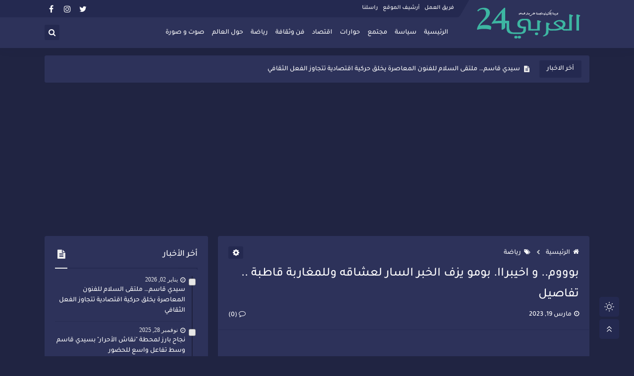

--- FILE ---
content_type: text/html; charset=utf-8
request_url: https://www.google.com/recaptcha/api2/aframe
body_size: 265
content:
<!DOCTYPE HTML><html><head><meta http-equiv="content-type" content="text/html; charset=UTF-8"></head><body><script nonce="eWAcU1Litn7pwlEMhM7Eqw">/** Anti-fraud and anti-abuse applications only. See google.com/recaptcha */ try{var clients={'sodar':'https://pagead2.googlesyndication.com/pagead/sodar?'};window.addEventListener("message",function(a){try{if(a.source===window.parent){var b=JSON.parse(a.data);var c=clients[b['id']];if(c){var d=document.createElement('img');d.src=c+b['params']+'&rc='+(localStorage.getItem("rc::a")?sessionStorage.getItem("rc::b"):"");window.document.body.appendChild(d);sessionStorage.setItem("rc::e",parseInt(sessionStorage.getItem("rc::e")||0)+1);localStorage.setItem("rc::h",'1768961276473');}}}catch(b){}});window.parent.postMessage("_grecaptcha_ready", "*");}catch(b){}</script></body></html>

--- FILE ---
content_type: text/javascript; charset=UTF-8
request_url: https://www.blogger.com/feeds/9197535847725071143/posts/summary?alt=json-in-script&start-index=1&max-results=7&callback=sp_206156794722
body_size: 5412
content:
// API callback
sp_206156794722({"version":"1.0","encoding":"UTF-8","feed":{"xmlns":"http://www.w3.org/2005/Atom","xmlns$openSearch":"http://a9.com/-/spec/opensearchrss/1.0/","xmlns$blogger":"http://schemas.google.com/blogger/2008","xmlns$georss":"http://www.georss.org/georss","xmlns$gd":"http://schemas.google.com/g/2005","xmlns$thr":"http://purl.org/syndication/thread/1.0","id":{"$t":"tag:blogger.com,1999:blog-9197535847725071143"},"updated":{"$t":"2026-01-02T12:47:15.519-08:00"},"category":[{"term":"رياضة"},{"term":"الرياضة"},{"term":"أخبار"},{"term":"مجتمع"},{"term":"، أنترنت"},{"term":"فن وثقافة"},{"term":"سياسة"},{"term":"حول العالم"},{"term":"كورونا"},{"term":"اقتصاد"},{"term":"رباضة"},{"term":"مقال الرأي"},{"term":"رياصة"},{"term":"العربي24"},{"term":"ريلضة"},{"term":"صوت و صورة"},{"term":"أنترنت"},{"term":"الراضة"},{"term":"حوارات"},{"term":"رياشة"},{"term":"رياضةرياضة"},{"term":"رؤاضة"},{"term":"رباسة"},{"term":"رراضة"},{"term":"رىاضة"},{"term":"رياضةة"},{"term":"رياضةى"},{"term":"ريتضة"},{"term":"مقالات"},{"term":"ياضة"},{"term":"windows10"},{"term":"windows7"},{"term":"الرباضة"},{"term":"العربي"},{"term":"راضة"},{"term":"رياسا"},{"term":"رياسو"},{"term":"رياضو"},{"term":"رياضى"},{"term":"ويندوز"},{"term":"ياسين"}],"title":{"type":"text","$t":"Elarabi 24 - جريدة مغربية إلكترونية متجددة على مدار الساعة"},"subtitle":{"type":"html","$t":"العربي 24 جريدة إلكترونية مغربية متجددة على مدار الساعة"},"link":[{"rel":"http://schemas.google.com/g/2005#feed","type":"application/atom+xml","href":"https:\/\/www.elarabi24.com\/feeds\/posts\/summary"},{"rel":"self","type":"application/atom+xml","href":"https:\/\/www.blogger.com\/feeds\/9197535847725071143\/posts\/summary?alt=json-in-script\u0026max-results=7"},{"rel":"alternate","type":"text/html","href":"https:\/\/www.elarabi24.com\/"},{"rel":"hub","href":"http://pubsubhubbub.appspot.com/"},{"rel":"next","type":"application/atom+xml","href":"https:\/\/www.blogger.com\/feeds\/9197535847725071143\/posts\/summary?alt=json-in-script\u0026start-index=8\u0026max-results=7"}],"author":[{"name":{"$t":"Mourad El arabi"},"uri":{"$t":"http:\/\/www.blogger.com\/profile\/07725348076565170737"},"email":{"$t":"noreply@blogger.com"},"gd$image":{"rel":"http://schemas.google.com/g/2005#thumbnail","width":"16","height":"16","src":"https:\/\/img1.blogblog.com\/img\/b16-rounded.gif"}}],"generator":{"version":"7.00","uri":"http://www.blogger.com","$t":"Blogger"},"openSearch$totalResults":{"$t":"19169"},"openSearch$startIndex":{"$t":"1"},"openSearch$itemsPerPage":{"$t":"7"},"entry":[{"id":{"$t":"tag:blogger.com,1999:blog-9197535847725071143.post-5428689313828616255"},"published":{"$t":"2026-01-02T12:47:00.000-08:00"},"updated":{"$t":"2026-01-02T12:47:15.480-08:00"},"category":[{"scheme":"http://www.blogger.com/atom/ns#","term":"، أنترنت"},{"scheme":"http://www.blogger.com/atom/ns#","term":"فن وثقافة"}],"title":{"type":"text","$t":"سيدي قاسم… ملتقى السلام للفنون المعاصرة يخلق حركية اقتصادية تتجاوز الفعل الثقافي"},"summary":{"type":"text","$t":"العربي24في مدينة تبحث عن فرص جديدة للتنمية المحلية، نجح ملتقى السلام للفنون المعاصرة في ترسيخ موقعه كتظاهرة ذات أثر يتجاوز العرض الفني إلى المساهمة الفعلية في تنشيط الاقتصاد المحلي وفتح آفاق مهنية أمام شباب سيدي قاسم.دورة 2025 من الملتقى لم تمر كحدث ثقافي عابر، بل رافقتها دينامية اقتصادية واضحة، تمثلت في إحداث فرص شغل مؤقتة ومباشرة لفائدة عشرات الشباب، الذين اشتغلوا في مجالات التنظيم والتنسيق، "},"link":[{"rel":"replies","type":"application/atom+xml","href":"https:\/\/www.elarabi24.com\/feeds\/5428689313828616255\/comments\/default","title":"تعليقات الرسالة"},{"rel":"replies","type":"text/html","href":"https:\/\/www.elarabi24.com\/2026\/01\/blog-post.html#comment-form","title":"0 تعليقات"},{"rel":"edit","type":"application/atom+xml","href":"https:\/\/www.blogger.com\/feeds\/9197535847725071143\/posts\/default\/5428689313828616255"},{"rel":"self","type":"application/atom+xml","href":"https:\/\/www.blogger.com\/feeds\/9197535847725071143\/posts\/default\/5428689313828616255"},{"rel":"alternate","type":"text/html","href":"https:\/\/www.elarabi24.com\/2026\/01\/blog-post.html","title":"سيدي قاسم… ملتقى السلام للفنون المعاصرة يخلق حركية اقتصادية تتجاوز الفعل الثقافي"}],"author":[{"name":{"$t":"mourad elarabi"},"uri":{"$t":"http:\/\/www.blogger.com\/profile\/13663676954696781899"},"email":{"$t":"noreply@blogger.com"},"gd$image":{"rel":"http://schemas.google.com/g/2005#thumbnail","width":"16","height":"16","src":"https:\/\/img1.blogblog.com\/img\/b16-rounded.gif"}}],"media$thumbnail":{"xmlns$media":"http://search.yahoo.com/mrss/","url":"https:\/\/blogger.googleusercontent.com\/img\/b\/R29vZ2xl\/AVvXsEhqn4aiKmD_lBDYV0VOrvMxcKmNlI7SbLeBuqn0EJm3ZfEkb6p33NhE5KwDlA97Y_38imaD1zIoJ7s3_wkpe6LS3cCcTXTuqHFdrcN7euoGjwFU3xoES9bvj1Hv0whhhUcTMs5J7h7Uy0pgdZapba-XgJgGH61YeRKYAEyQwK91w5Ep9uYeRVRe2LFceluZ\/s72-w400-h266-c\/75323.jpg","height":"72","width":"72"},"thr$total":{"$t":"0"}},{"id":{"$t":"tag:blogger.com,1999:blog-9197535847725071143.post-559435270149754088"},"published":{"$t":"2025-11-28T06:54:00.000-08:00"},"updated":{"$t":"2025-11-28T06:54:15.621-08:00"},"category":[{"scheme":"http://www.blogger.com/atom/ns#","term":"، أنترنت"},{"scheme":"http://www.blogger.com/atom/ns#","term":"سياسة"}],"title":{"type":"text","$t":"نجاح بارز لمحطة \"نقاش الأحرار\" بسيدي قاسم وسط تفاعل واسع للحضور"},"summary":{"type":"text","$t":"\u0026nbsp;العربي 24شهدت مدينة سيدي قاسم، مساء أمس، محطة جديدة من برنامج \"نقاش الأحرار\"، والتي عرفت مشاركة لافتة لقيادات حزب التجمع الوطني للأحرار ومنتخبين محليين وإقليميين، إلى جانب مناضلات ومناضلين وفعاليات مدنية وعدد كبير من المواطنين.وعرفت الجلسة تفاعلاً مكثفاً من طرف الحاضرين، الذين انخرطوا في حوار مباشر ومسؤول حول أبرز التحديات التي تعيشها المدينة والإقليم، خاصة ما يتعلق بالتنمية المحلية، وتتبع "},"link":[{"rel":"replies","type":"application/atom+xml","href":"https:\/\/www.elarabi24.com\/feeds\/559435270149754088\/comments\/default","title":"تعليقات الرسالة"},{"rel":"replies","type":"text/html","href":"https:\/\/www.elarabi24.com\/2025\/11\/blog-post_28.html#comment-form","title":"0 تعليقات"},{"rel":"edit","type":"application/atom+xml","href":"https:\/\/www.blogger.com\/feeds\/9197535847725071143\/posts\/default\/559435270149754088"},{"rel":"self","type":"application/atom+xml","href":"https:\/\/www.blogger.com\/feeds\/9197535847725071143\/posts\/default\/559435270149754088"},{"rel":"alternate","type":"text/html","href":"https:\/\/www.elarabi24.com\/2025\/11\/blog-post_28.html","title":"نجاح بارز لمحطة \"نقاش الأحرار\" بسيدي قاسم وسط تفاعل واسع للحضور"}],"author":[{"name":{"$t":"mourad elarabi"},"uri":{"$t":"http:\/\/www.blogger.com\/profile\/13663676954696781899"},"email":{"$t":"noreply@blogger.com"},"gd$image":{"rel":"http://schemas.google.com/g/2005#thumbnail","width":"16","height":"16","src":"https:\/\/img1.blogblog.com\/img\/b16-rounded.gif"}}],"media$thumbnail":{"xmlns$media":"http://search.yahoo.com/mrss/","url":"https:\/\/blogger.googleusercontent.com\/img\/b\/R29vZ2xl\/AVvXsEidyVB8vNRk2jj3JUhTcBtoNQlmHgbe35XLL3EzpyGTOgHmeWxkawwUXGU_bus9UqGN6QCblXYPKI86PMVeLyNpS8ajEpZLFohAqqst3l3_y943EYwxU5Ip8IP_p6XX48IQbHdeyJf9SaIhGIpajTjsrlaDEyXrmyJYop4c4yiposOIu2zKnOqllvcm_gGY\/s72-w400-h270-c\/52286.jpg","height":"72","width":"72"},"thr$total":{"$t":"0"}},{"id":{"$t":"tag:blogger.com,1999:blog-9197535847725071143.post-5805478517112924671"},"published":{"$t":"2025-11-04T14:08:00.000-08:00"},"updated":{"$t":"2025-11-04T14:08:11.799-08:00"},"category":[{"scheme":"http://www.blogger.com/atom/ns#","term":"، أنترنت"},{"scheme":"http://www.blogger.com/atom/ns#","term":"الرياضة"}],"title":{"type":"text","$t":"مدة غياب اشرف حكيمي عن الميادين "},"summary":{"type":"text","$t":"\u0026nbsp;العربي24باريس – كشفت تقارير إعلامية إسبانية وفرنسية، نقلاً عن مصادر طبية مقربة من نادي باريس سان جيرمان، أن الدولي المغربي أشرف حكيمي تعرض لإصابة خطيرة على مستوى أربطة الكاحل الداخلي، إثر التحام قوي مع اللاعب لويس دياز خلال إحدى المباريات الأخيرة للفريق الباريسي.وحسب الأخصائي الفيزيائي الإسباني أنخيل فيلانويفا، فإن الفحوصات الطبية الأولية أظهرت أن حكيمي يعاني من تمزق في الأربطة نتيجة التواء"},"link":[{"rel":"replies","type":"application/atom+xml","href":"https:\/\/www.elarabi24.com\/feeds\/5805478517112924671\/comments\/default","title":"تعليقات الرسالة"},{"rel":"replies","type":"text/html","href":"https:\/\/www.elarabi24.com\/2025\/11\/blog-post_4.html#comment-form","title":"0 تعليقات"},{"rel":"edit","type":"application/atom+xml","href":"https:\/\/www.blogger.com\/feeds\/9197535847725071143\/posts\/default\/5805478517112924671"},{"rel":"self","type":"application/atom+xml","href":"https:\/\/www.blogger.com\/feeds\/9197535847725071143\/posts\/default\/5805478517112924671"},{"rel":"alternate","type":"text/html","href":"https:\/\/www.elarabi24.com\/2025\/11\/blog-post_4.html","title":"مدة غياب اشرف حكيمي عن الميادين "}],"author":[{"name":{"$t":"mourad elarabi"},"uri":{"$t":"http:\/\/www.blogger.com\/profile\/13663676954696781899"},"email":{"$t":"noreply@blogger.com"},"gd$image":{"rel":"http://schemas.google.com/g/2005#thumbnail","width":"16","height":"16","src":"https:\/\/img1.blogblog.com\/img\/b16-rounded.gif"}}],"media$thumbnail":{"xmlns$media":"http://search.yahoo.com/mrss/","url":"https:\/\/blogger.googleusercontent.com\/img\/b\/R29vZ2xl\/AVvXsEiutL463EgwMHk0MPnFZFgmFnrTyfWgkzOodbJbQNszHujyZUipY2Vhb8YHmRltO-UKZn0nuVkOcOotG72_xtMx4mOK2LOruWqbj-dFKmEUdqjubabovXCmfPiaKUuPMMEMyE3ejWSzWIzFXIZ3isbnmPWMW2dJghMBG9lDRQBTzwpbjAhW30ltEfSuieOJ\/s72-w400-h285-c\/84591.jpg","height":"72","width":"72"},"thr$total":{"$t":"0"}},{"id":{"$t":"tag:blogger.com,1999:blog-9197535847725071143.post-4493908458079818748"},"published":{"$t":"2025-11-04T13:44:00.000-08:00"},"updated":{"$t":"2025-11-04T13:44:36.911-08:00"},"category":[{"scheme":"http://www.blogger.com/atom/ns#","term":"، أنترنت"},{"scheme":"http://www.blogger.com/atom/ns#","term":"مجتمع"}],"title":{"type":"text","$t":"الروح الإنسانية المغربية في إيطاليا: رجل مغربي ينقذ أطفالاً من حريق حافلة مدرسية"},"summary":{"type":"text","$t":"\u0026nbsp;العرابي24- الزهراء علي ابهيفي صباح يوم الأربعاء الماضي، شهد شمال إيطاليا وتحديداً بلدة \"بيافون دي أو ديرزو\"، حادثة مؤثرة تجسّد أسمى صور الإنسانية، كان بطلها شاب مغربي يدعى نور الدين فورتلي، البالغ من العمر 31 سنة، بعدما تمكن من إنقاذ حياة خمسين تلميذاً من موت محقق إثر اندلاع حريق في حافلتهم المدرسية.الحادث وقع عندما شبّ الحريق في الحافلة التي كان يقودها رجل مسن يُدعى \"هيونداي توسان\"، ما "},"link":[{"rel":"replies","type":"application/atom+xml","href":"https:\/\/www.elarabi24.com\/feeds\/4493908458079818748\/comments\/default","title":"تعليقات الرسالة"},{"rel":"replies","type":"text/html","href":"https:\/\/www.elarabi24.com\/2025\/11\/blog-post.html#comment-form","title":"0 تعليقات"},{"rel":"edit","type":"application/atom+xml","href":"https:\/\/www.blogger.com\/feeds\/9197535847725071143\/posts\/default\/4493908458079818748"},{"rel":"self","type":"application/atom+xml","href":"https:\/\/www.blogger.com\/feeds\/9197535847725071143\/posts\/default\/4493908458079818748"},{"rel":"alternate","type":"text/html","href":"https:\/\/www.elarabi24.com\/2025\/11\/blog-post.html","title":"الروح الإنسانية المغربية في إيطاليا: رجل مغربي ينقذ أطفالاً من حريق حافلة مدرسية"}],"author":[{"name":{"$t":"mourad elarabi"},"uri":{"$t":"http:\/\/www.blogger.com\/profile\/13663676954696781899"},"email":{"$t":"noreply@blogger.com"},"gd$image":{"rel":"http://schemas.google.com/g/2005#thumbnail","width":"16","height":"16","src":"https:\/\/img1.blogblog.com\/img\/b16-rounded.gif"}}],"media$thumbnail":{"xmlns$media":"http://search.yahoo.com/mrss/","url":"https:\/\/blogger.googleusercontent.com\/img\/b\/R29vZ2xl\/AVvXsEgK09TnTAOleBlawtwYZnele7bMYyjbBuh5fpTAk9XukcXyP2eHP6vWnmXdwV5XHkvmzut4KI0oX-gFlTANq09c-WsG-h_8IMgwRK9IFLh84-OrMnvWWy2xJv0i9-QoxX4kR00HPGoxb8vH8bYX_WArvYb-s6Q0gUQd3CiHQ6zfD3zzbbxT7ZfkN8lmbfpV\/s72-w400-h219-c\/84567.jpg","height":"72","width":"72"},"thr$total":{"$t":"0"}},{"id":{"$t":"tag:blogger.com,1999:blog-9197535847725071143.post-1044937717426279227"},"published":{"$t":"2025-10-27T05:20:00.000-07:00"},"updated":{"$t":"2025-10-27T05:21:44.258-07:00"},"category":[{"scheme":"http://www.blogger.com/atom/ns#","term":"أخبار"},{"scheme":"http://www.blogger.com/atom/ns#","term":"أنترنت"},{"scheme":"http://www.blogger.com/atom/ns#","term":"العربي24"}],"title":{"type":"text","$t":"سيدي قاسم.. حملة توعية ناجحة لمحاربة الأمية تجذب تفاعل ساكنة الأحياء"},"summary":{"type":"text","$t":"\u0026nbsp;العربي 24شهدت أحياء إقليم سيدي قاسم خلال الأيام الأخيرة انطلاق الحملة التوعوية لموسم 2025-2026، التي أطلقتها مندوبية محاربة الأمية، في أجواء إيجابية مليئة بالحماس والتفاعل المجتمعي.وتميزت الحملة بمشاركة واسعة من طرف ساكنة الأحياء، الذين أبدوا تجاوباً ملحوظاً مع الرسائل التوعوية والتثقيفية، معبرين عن استعدادهم للمساهمة الفعلية في المبادرة ودعم جهود محاربة الأمية. وأكدت المندوبية أن الهدف من "},"link":[{"rel":"replies","type":"application/atom+xml","href":"https:\/\/www.elarabi24.com\/feeds\/1044937717426279227\/comments\/default","title":"تعليقات الرسالة"},{"rel":"replies","type":"text/html","href":"https:\/\/www.elarabi24.com\/2025\/10\/blog-post_27.html#comment-form","title":"0 تعليقات"},{"rel":"edit","type":"application/atom+xml","href":"https:\/\/www.blogger.com\/feeds\/9197535847725071143\/posts\/default\/1044937717426279227"},{"rel":"self","type":"application/atom+xml","href":"https:\/\/www.blogger.com\/feeds\/9197535847725071143\/posts\/default\/1044937717426279227"},{"rel":"alternate","type":"text/html","href":"https:\/\/www.elarabi24.com\/2025\/10\/blog-post_27.html","title":"سيدي قاسم.. حملة توعية ناجحة لمحاربة الأمية تجذب تفاعل ساكنة الأحياء"}],"author":[{"name":{"$t":"mourad elarabi"},"uri":{"$t":"http:\/\/www.blogger.com\/profile\/13663676954696781899"},"email":{"$t":"noreply@blogger.com"},"gd$image":{"rel":"http://schemas.google.com/g/2005#thumbnail","width":"16","height":"16","src":"https:\/\/img1.blogblog.com\/img\/b16-rounded.gif"}}],"media$thumbnail":{"xmlns$media":"http://search.yahoo.com/mrss/","url":"https:\/\/blogger.googleusercontent.com\/img\/b\/R29vZ2xl\/AVvXsEjhieATcyCuinFyf2ZAMXy2gVrTtxdF6VYBtHbqHBy7CpplDtLmMAUyIKQp95nnpwcIVSqLQqytfbyKWMqwBt2EUbRllFo7Doy-OZl0RimP6-9e5BgqB61VhhN6lWElJ6peO1cklYxoqAFN_NLi-_0fZXZmTyMakV7S_0V6HW9nCJbukc4yMxv-whR7HRS7\/s72-w400-h300-c\/78221.jpg","height":"72","width":"72"},"thr$total":{"$t":"0"}},{"id":{"$t":"tag:blogger.com,1999:blog-9197535847725071143.post-4713695022983912834"},"published":{"$t":"2025-10-08T15:18:00.000-07:00"},"updated":{"$t":"2025-10-08T15:18:31.019-07:00"},"category":[{"scheme":"http://www.blogger.com/atom/ns#","term":"، أنترنت"},{"scheme":"http://www.blogger.com/atom/ns#","term":"مجتمع"}],"title":{"type":"text","$t":" تصعيد جديد في قطاع الصحة.. الطبيب أحمد فارسي يوجه إنذاراً قوياً لوزير الصحة"},"summary":{"type":"text","$t":"العربي 24تتواصل فصول التوتر داخل قطاع الصحة بالمغرب، بعدما خرج الطبيب أحمد فارسي، العامل بالمستشفى الجهوي الحسن الثاني بأكادير، بتصريح مثير وجّه من خلاله رسالة شديدة اللهجة إلى وزير الصحة والحماية الاجتماعية أمين التهراوي، مطالباً بإنصاف الأطباء والمشرفين على قاعة العمليات الذين تم توقيفهم مؤخراً.وقال الدكتور فارسي، في مقطع فيديو تداولته صفحات التواصل الاجتماعي على نطاق واسع:\u0026gt; “السيد الوزير، "},"link":[{"rel":"replies","type":"application/atom+xml","href":"https:\/\/www.elarabi24.com\/feeds\/4713695022983912834\/comments\/default","title":"تعليقات الرسالة"},{"rel":"replies","type":"text/html","href":"https:\/\/www.elarabi24.com\/2025\/10\/blog-post.html#comment-form","title":"0 تعليقات"},{"rel":"edit","type":"application/atom+xml","href":"https:\/\/www.blogger.com\/feeds\/9197535847725071143\/posts\/default\/4713695022983912834"},{"rel":"self","type":"application/atom+xml","href":"https:\/\/www.blogger.com\/feeds\/9197535847725071143\/posts\/default\/4713695022983912834"},{"rel":"alternate","type":"text/html","href":"https:\/\/www.elarabi24.com\/2025\/10\/blog-post.html","title":" تصعيد جديد في قطاع الصحة.. الطبيب أحمد فارسي يوجه إنذاراً قوياً لوزير الصحة"}],"author":[{"name":{"$t":"mourad elarabi"},"uri":{"$t":"http:\/\/www.blogger.com\/profile\/13663676954696781899"},"email":{"$t":"noreply@blogger.com"},"gd$image":{"rel":"http://schemas.google.com/g/2005#thumbnail","width":"16","height":"16","src":"https:\/\/img1.blogblog.com\/img\/b16-rounded.gif"}}],"media$thumbnail":{"xmlns$media":"http://search.yahoo.com/mrss/","url":"https:\/\/blogger.googleusercontent.com\/img\/b\/R29vZ2xl\/AVvXsEi3QEKDUWUOLNVHBgMHYfKb3U_7KBhh3hVzrskTtM3v-pPK5lqZU2jSCkTLVr8z-I7VMQh_D15Bj3gcXewRbbGqjNX8XBO4J6eU5_g8LUt_VFMnjGR-lmq7A7Wz_32NNcexLJND6gQMm4NZ_IQJdUXnYuSElJ3dsk-qF8-I_k18fnNGhktMj3LSsM-RcZ8a\/s72-w400-h400-c\/62652.jpg","height":"72","width":"72"},"thr$total":{"$t":"0"}},{"id":{"$t":"tag:blogger.com,1999:blog-9197535847725071143.post-2394592138547516139"},"published":{"$t":"2025-09-10T03:32:00.000-07:00"},"updated":{"$t":"2025-09-10T03:57:06.963-07:00"},"category":[{"scheme":"http://www.blogger.com/atom/ns#","term":"، أنترنت"},{"scheme":"http://www.blogger.com/atom/ns#","term":"مجتمع"}],"title":{"type":"text","$t":"محكمة الاستئناف بالقنيطرة تؤيد قرار قاضي التحقيق بعدم متابعة مدير المكتب الإقليمي للماء بسيدي قاسم"},"summary":{"type":"text","$t":"\u0026nbsp;العربي24أصدرت الغرفة الجنحية بمحكمة الاستئناف بالقنيطرة، بتاريخ 8 يناير 2025، قراراً يقضي بتأييد الأمر الصادر عن قاضي التحقيق بالمحكمة الابتدائية بسيدي قاسم بتاريخ 19 نونبر 2024، والقاضي بعدم متابعة مدير المكتب الإقليمي للماء والكهرباء الصالح للشرب – قطاع الماء – بسيدي قاسم، السيد عبد الإله أوعيسى، من أجل ما نُسب إليه من تهم تتعلق بالتزوير واستعماله والنصب.تعود فصول الملف إلى شكاية مباشرة "},"link":[{"rel":"replies","type":"application/atom+xml","href":"https:\/\/www.elarabi24.com\/feeds\/2394592138547516139\/comments\/default","title":"تعليقات الرسالة"},{"rel":"replies","type":"text/html","href":"https:\/\/www.elarabi24.com\/2025\/09\/blog-post_10.html#comment-form","title":"0 تعليقات"},{"rel":"edit","type":"application/atom+xml","href":"https:\/\/www.blogger.com\/feeds\/9197535847725071143\/posts\/default\/2394592138547516139"},{"rel":"self","type":"application/atom+xml","href":"https:\/\/www.blogger.com\/feeds\/9197535847725071143\/posts\/default\/2394592138547516139"},{"rel":"alternate","type":"text/html","href":"https:\/\/www.elarabi24.com\/2025\/09\/blog-post_10.html","title":"محكمة الاستئناف بالقنيطرة تؤيد قرار قاضي التحقيق بعدم متابعة مدير المكتب الإقليمي للماء بسيدي قاسم"}],"author":[{"name":{"$t":"mourad elarabi"},"uri":{"$t":"http:\/\/www.blogger.com\/profile\/13663676954696781899"},"email":{"$t":"noreply@blogger.com"},"gd$image":{"rel":"http://schemas.google.com/g/2005#thumbnail","width":"16","height":"16","src":"https:\/\/img1.blogblog.com\/img\/b16-rounded.gif"}}],"media$thumbnail":{"xmlns$media":"http://search.yahoo.com/mrss/","url":"https:\/\/blogger.googleusercontent.com\/img\/b\/R29vZ2xl\/AVvXsEjOhNRPkmQuSNR0k5CJJwdDg3sqYtqxs_Lv_Fdyxpey6EC_whkr7WeolJrOnUtE0XXFB4rih5244eSeKqgQabmie7G8C8PdLd8FjhUphvwMH4aojo3obtSDBWq53AYZksk3tQGaeHJFnYfd2X0gYkevxhjoQ2ITRHO1jsCihIwRzNy8VvilJTCTbEwY9vic\/s72-w400-h323-c\/43654.jpg","height":"72","width":"72"},"thr$total":{"$t":"0"}}]}});

--- FILE ---
content_type: text/javascript; charset=UTF-8
request_url: https://www.blogger.com/feeds/9197535847725071143/posts/summary?alt=json-in-script&start-index=1&max-results=10&callback=sp_880034559120
body_size: 6928
content:
// API callback
sp_880034559120({"version":"1.0","encoding":"UTF-8","feed":{"xmlns":"http://www.w3.org/2005/Atom","xmlns$openSearch":"http://a9.com/-/spec/opensearchrss/1.0/","xmlns$blogger":"http://schemas.google.com/blogger/2008","xmlns$georss":"http://www.georss.org/georss","xmlns$gd":"http://schemas.google.com/g/2005","xmlns$thr":"http://purl.org/syndication/thread/1.0","id":{"$t":"tag:blogger.com,1999:blog-9197535847725071143"},"updated":{"$t":"2026-01-02T12:47:15.519-08:00"},"category":[{"term":"رياضة"},{"term":"الرياضة"},{"term":"أخبار"},{"term":"مجتمع"},{"term":"، أنترنت"},{"term":"فن وثقافة"},{"term":"سياسة"},{"term":"حول العالم"},{"term":"كورونا"},{"term":"اقتصاد"},{"term":"رباضة"},{"term":"مقال الرأي"},{"term":"رياصة"},{"term":"العربي24"},{"term":"ريلضة"},{"term":"صوت و صورة"},{"term":"أنترنت"},{"term":"الراضة"},{"term":"حوارات"},{"term":"رياشة"},{"term":"رياضةرياضة"},{"term":"رؤاضة"},{"term":"رباسة"},{"term":"رراضة"},{"term":"رىاضة"},{"term":"رياضةة"},{"term":"رياضةى"},{"term":"ريتضة"},{"term":"مقالات"},{"term":"ياضة"},{"term":"windows10"},{"term":"windows7"},{"term":"الرباضة"},{"term":"العربي"},{"term":"راضة"},{"term":"رياسا"},{"term":"رياسو"},{"term":"رياضو"},{"term":"رياضى"},{"term":"ويندوز"},{"term":"ياسين"}],"title":{"type":"text","$t":"Elarabi 24 - جريدة مغربية إلكترونية متجددة على مدار الساعة"},"subtitle":{"type":"html","$t":"العربي 24 جريدة إلكترونية مغربية متجددة على مدار الساعة"},"link":[{"rel":"http://schemas.google.com/g/2005#feed","type":"application/atom+xml","href":"https:\/\/www.elarabi24.com\/feeds\/posts\/summary"},{"rel":"self","type":"application/atom+xml","href":"https:\/\/www.blogger.com\/feeds\/9197535847725071143\/posts\/summary?alt=json-in-script\u0026max-results=10"},{"rel":"alternate","type":"text/html","href":"https:\/\/www.elarabi24.com\/"},{"rel":"hub","href":"http://pubsubhubbub.appspot.com/"},{"rel":"next","type":"application/atom+xml","href":"https:\/\/www.blogger.com\/feeds\/9197535847725071143\/posts\/summary?alt=json-in-script\u0026start-index=11\u0026max-results=10"}],"author":[{"name":{"$t":"Mourad El arabi"},"uri":{"$t":"http:\/\/www.blogger.com\/profile\/07725348076565170737"},"email":{"$t":"noreply@blogger.com"},"gd$image":{"rel":"http://schemas.google.com/g/2005#thumbnail","width":"16","height":"16","src":"https:\/\/img1.blogblog.com\/img\/b16-rounded.gif"}}],"generator":{"version":"7.00","uri":"http://www.blogger.com","$t":"Blogger"},"openSearch$totalResults":{"$t":"19169"},"openSearch$startIndex":{"$t":"1"},"openSearch$itemsPerPage":{"$t":"10"},"entry":[{"id":{"$t":"tag:blogger.com,1999:blog-9197535847725071143.post-5428689313828616255"},"published":{"$t":"2026-01-02T12:47:00.000-08:00"},"updated":{"$t":"2026-01-02T12:47:15.480-08:00"},"category":[{"scheme":"http://www.blogger.com/atom/ns#","term":"، أنترنت"},{"scheme":"http://www.blogger.com/atom/ns#","term":"فن وثقافة"}],"title":{"type":"text","$t":"سيدي قاسم… ملتقى السلام للفنون المعاصرة يخلق حركية اقتصادية تتجاوز الفعل الثقافي"},"summary":{"type":"text","$t":"العربي24في مدينة تبحث عن فرص جديدة للتنمية المحلية، نجح ملتقى السلام للفنون المعاصرة في ترسيخ موقعه كتظاهرة ذات أثر يتجاوز العرض الفني إلى المساهمة الفعلية في تنشيط الاقتصاد المحلي وفتح آفاق مهنية أمام شباب سيدي قاسم.دورة 2025 من الملتقى لم تمر كحدث ثقافي عابر، بل رافقتها دينامية اقتصادية واضحة، تمثلت في إحداث فرص شغل مؤقتة ومباشرة لفائدة عشرات الشباب، الذين اشتغلوا في مجالات التنظيم والتنسيق، "},"link":[{"rel":"replies","type":"application/atom+xml","href":"https:\/\/www.elarabi24.com\/feeds\/5428689313828616255\/comments\/default","title":"تعليقات الرسالة"},{"rel":"replies","type":"text/html","href":"https:\/\/www.elarabi24.com\/2026\/01\/blog-post.html#comment-form","title":"0 تعليقات"},{"rel":"edit","type":"application/atom+xml","href":"https:\/\/www.blogger.com\/feeds\/9197535847725071143\/posts\/default\/5428689313828616255"},{"rel":"self","type":"application/atom+xml","href":"https:\/\/www.blogger.com\/feeds\/9197535847725071143\/posts\/default\/5428689313828616255"},{"rel":"alternate","type":"text/html","href":"https:\/\/www.elarabi24.com\/2026\/01\/blog-post.html","title":"سيدي قاسم… ملتقى السلام للفنون المعاصرة يخلق حركية اقتصادية تتجاوز الفعل الثقافي"}],"author":[{"name":{"$t":"mourad elarabi"},"uri":{"$t":"http:\/\/www.blogger.com\/profile\/13663676954696781899"},"email":{"$t":"noreply@blogger.com"},"gd$image":{"rel":"http://schemas.google.com/g/2005#thumbnail","width":"16","height":"16","src":"https:\/\/img1.blogblog.com\/img\/b16-rounded.gif"}}],"media$thumbnail":{"xmlns$media":"http://search.yahoo.com/mrss/","url":"https:\/\/blogger.googleusercontent.com\/img\/b\/R29vZ2xl\/AVvXsEhqn4aiKmD_lBDYV0VOrvMxcKmNlI7SbLeBuqn0EJm3ZfEkb6p33NhE5KwDlA97Y_38imaD1zIoJ7s3_wkpe6LS3cCcTXTuqHFdrcN7euoGjwFU3xoES9bvj1Hv0whhhUcTMs5J7h7Uy0pgdZapba-XgJgGH61YeRKYAEyQwK91w5Ep9uYeRVRe2LFceluZ\/s72-w400-h266-c\/75323.jpg","height":"72","width":"72"},"thr$total":{"$t":"0"}},{"id":{"$t":"tag:blogger.com,1999:blog-9197535847725071143.post-559435270149754088"},"published":{"$t":"2025-11-28T06:54:00.000-08:00"},"updated":{"$t":"2025-11-28T06:54:15.621-08:00"},"category":[{"scheme":"http://www.blogger.com/atom/ns#","term":"، أنترنت"},{"scheme":"http://www.blogger.com/atom/ns#","term":"سياسة"}],"title":{"type":"text","$t":"نجاح بارز لمحطة \"نقاش الأحرار\" بسيدي قاسم وسط تفاعل واسع للحضور"},"summary":{"type":"text","$t":"\u0026nbsp;العربي 24شهدت مدينة سيدي قاسم، مساء أمس، محطة جديدة من برنامج \"نقاش الأحرار\"، والتي عرفت مشاركة لافتة لقيادات حزب التجمع الوطني للأحرار ومنتخبين محليين وإقليميين، إلى جانب مناضلات ومناضلين وفعاليات مدنية وعدد كبير من المواطنين.وعرفت الجلسة تفاعلاً مكثفاً من طرف الحاضرين، الذين انخرطوا في حوار مباشر ومسؤول حول أبرز التحديات التي تعيشها المدينة والإقليم، خاصة ما يتعلق بالتنمية المحلية، وتتبع "},"link":[{"rel":"replies","type":"application/atom+xml","href":"https:\/\/www.elarabi24.com\/feeds\/559435270149754088\/comments\/default","title":"تعليقات الرسالة"},{"rel":"replies","type":"text/html","href":"https:\/\/www.elarabi24.com\/2025\/11\/blog-post_28.html#comment-form","title":"0 تعليقات"},{"rel":"edit","type":"application/atom+xml","href":"https:\/\/www.blogger.com\/feeds\/9197535847725071143\/posts\/default\/559435270149754088"},{"rel":"self","type":"application/atom+xml","href":"https:\/\/www.blogger.com\/feeds\/9197535847725071143\/posts\/default\/559435270149754088"},{"rel":"alternate","type":"text/html","href":"https:\/\/www.elarabi24.com\/2025\/11\/blog-post_28.html","title":"نجاح بارز لمحطة \"نقاش الأحرار\" بسيدي قاسم وسط تفاعل واسع للحضور"}],"author":[{"name":{"$t":"mourad elarabi"},"uri":{"$t":"http:\/\/www.blogger.com\/profile\/13663676954696781899"},"email":{"$t":"noreply@blogger.com"},"gd$image":{"rel":"http://schemas.google.com/g/2005#thumbnail","width":"16","height":"16","src":"https:\/\/img1.blogblog.com\/img\/b16-rounded.gif"}}],"media$thumbnail":{"xmlns$media":"http://search.yahoo.com/mrss/","url":"https:\/\/blogger.googleusercontent.com\/img\/b\/R29vZ2xl\/AVvXsEidyVB8vNRk2jj3JUhTcBtoNQlmHgbe35XLL3EzpyGTOgHmeWxkawwUXGU_bus9UqGN6QCblXYPKI86PMVeLyNpS8ajEpZLFohAqqst3l3_y943EYwxU5Ip8IP_p6XX48IQbHdeyJf9SaIhGIpajTjsrlaDEyXrmyJYop4c4yiposOIu2zKnOqllvcm_gGY\/s72-w400-h270-c\/52286.jpg","height":"72","width":"72"},"thr$total":{"$t":"0"}},{"id":{"$t":"tag:blogger.com,1999:blog-9197535847725071143.post-5805478517112924671"},"published":{"$t":"2025-11-04T14:08:00.000-08:00"},"updated":{"$t":"2025-11-04T14:08:11.799-08:00"},"category":[{"scheme":"http://www.blogger.com/atom/ns#","term":"، أنترنت"},{"scheme":"http://www.blogger.com/atom/ns#","term":"الرياضة"}],"title":{"type":"text","$t":"مدة غياب اشرف حكيمي عن الميادين "},"summary":{"type":"text","$t":"\u0026nbsp;العربي24باريس – كشفت تقارير إعلامية إسبانية وفرنسية، نقلاً عن مصادر طبية مقربة من نادي باريس سان جيرمان، أن الدولي المغربي أشرف حكيمي تعرض لإصابة خطيرة على مستوى أربطة الكاحل الداخلي، إثر التحام قوي مع اللاعب لويس دياز خلال إحدى المباريات الأخيرة للفريق الباريسي.وحسب الأخصائي الفيزيائي الإسباني أنخيل فيلانويفا، فإن الفحوصات الطبية الأولية أظهرت أن حكيمي يعاني من تمزق في الأربطة نتيجة التواء"},"link":[{"rel":"replies","type":"application/atom+xml","href":"https:\/\/www.elarabi24.com\/feeds\/5805478517112924671\/comments\/default","title":"تعليقات الرسالة"},{"rel":"replies","type":"text/html","href":"https:\/\/www.elarabi24.com\/2025\/11\/blog-post_4.html#comment-form","title":"0 تعليقات"},{"rel":"edit","type":"application/atom+xml","href":"https:\/\/www.blogger.com\/feeds\/9197535847725071143\/posts\/default\/5805478517112924671"},{"rel":"self","type":"application/atom+xml","href":"https:\/\/www.blogger.com\/feeds\/9197535847725071143\/posts\/default\/5805478517112924671"},{"rel":"alternate","type":"text/html","href":"https:\/\/www.elarabi24.com\/2025\/11\/blog-post_4.html","title":"مدة غياب اشرف حكيمي عن الميادين "}],"author":[{"name":{"$t":"mourad elarabi"},"uri":{"$t":"http:\/\/www.blogger.com\/profile\/13663676954696781899"},"email":{"$t":"noreply@blogger.com"},"gd$image":{"rel":"http://schemas.google.com/g/2005#thumbnail","width":"16","height":"16","src":"https:\/\/img1.blogblog.com\/img\/b16-rounded.gif"}}],"media$thumbnail":{"xmlns$media":"http://search.yahoo.com/mrss/","url":"https:\/\/blogger.googleusercontent.com\/img\/b\/R29vZ2xl\/AVvXsEiutL463EgwMHk0MPnFZFgmFnrTyfWgkzOodbJbQNszHujyZUipY2Vhb8YHmRltO-UKZn0nuVkOcOotG72_xtMx4mOK2LOruWqbj-dFKmEUdqjubabovXCmfPiaKUuPMMEMyE3ejWSzWIzFXIZ3isbnmPWMW2dJghMBG9lDRQBTzwpbjAhW30ltEfSuieOJ\/s72-w400-h285-c\/84591.jpg","height":"72","width":"72"},"thr$total":{"$t":"0"}},{"id":{"$t":"tag:blogger.com,1999:blog-9197535847725071143.post-4493908458079818748"},"published":{"$t":"2025-11-04T13:44:00.000-08:00"},"updated":{"$t":"2025-11-04T13:44:36.911-08:00"},"category":[{"scheme":"http://www.blogger.com/atom/ns#","term":"، أنترنت"},{"scheme":"http://www.blogger.com/atom/ns#","term":"مجتمع"}],"title":{"type":"text","$t":"الروح الإنسانية المغربية في إيطاليا: رجل مغربي ينقذ أطفالاً من حريق حافلة مدرسية"},"summary":{"type":"text","$t":"\u0026nbsp;العرابي24- الزهراء علي ابهيفي صباح يوم الأربعاء الماضي، شهد شمال إيطاليا وتحديداً بلدة \"بيافون دي أو ديرزو\"، حادثة مؤثرة تجسّد أسمى صور الإنسانية، كان بطلها شاب مغربي يدعى نور الدين فورتلي، البالغ من العمر 31 سنة، بعدما تمكن من إنقاذ حياة خمسين تلميذاً من موت محقق إثر اندلاع حريق في حافلتهم المدرسية.الحادث وقع عندما شبّ الحريق في الحافلة التي كان يقودها رجل مسن يُدعى \"هيونداي توسان\"، ما "},"link":[{"rel":"replies","type":"application/atom+xml","href":"https:\/\/www.elarabi24.com\/feeds\/4493908458079818748\/comments\/default","title":"تعليقات الرسالة"},{"rel":"replies","type":"text/html","href":"https:\/\/www.elarabi24.com\/2025\/11\/blog-post.html#comment-form","title":"0 تعليقات"},{"rel":"edit","type":"application/atom+xml","href":"https:\/\/www.blogger.com\/feeds\/9197535847725071143\/posts\/default\/4493908458079818748"},{"rel":"self","type":"application/atom+xml","href":"https:\/\/www.blogger.com\/feeds\/9197535847725071143\/posts\/default\/4493908458079818748"},{"rel":"alternate","type":"text/html","href":"https:\/\/www.elarabi24.com\/2025\/11\/blog-post.html","title":"الروح الإنسانية المغربية في إيطاليا: رجل مغربي ينقذ أطفالاً من حريق حافلة مدرسية"}],"author":[{"name":{"$t":"mourad elarabi"},"uri":{"$t":"http:\/\/www.blogger.com\/profile\/13663676954696781899"},"email":{"$t":"noreply@blogger.com"},"gd$image":{"rel":"http://schemas.google.com/g/2005#thumbnail","width":"16","height":"16","src":"https:\/\/img1.blogblog.com\/img\/b16-rounded.gif"}}],"media$thumbnail":{"xmlns$media":"http://search.yahoo.com/mrss/","url":"https:\/\/blogger.googleusercontent.com\/img\/b\/R29vZ2xl\/AVvXsEgK09TnTAOleBlawtwYZnele7bMYyjbBuh5fpTAk9XukcXyP2eHP6vWnmXdwV5XHkvmzut4KI0oX-gFlTANq09c-WsG-h_8IMgwRK9IFLh84-OrMnvWWy2xJv0i9-QoxX4kR00HPGoxb8vH8bYX_WArvYb-s6Q0gUQd3CiHQ6zfD3zzbbxT7ZfkN8lmbfpV\/s72-w400-h219-c\/84567.jpg","height":"72","width":"72"},"thr$total":{"$t":"0"}},{"id":{"$t":"tag:blogger.com,1999:blog-9197535847725071143.post-1044937717426279227"},"published":{"$t":"2025-10-27T05:20:00.000-07:00"},"updated":{"$t":"2025-10-27T05:21:44.258-07:00"},"category":[{"scheme":"http://www.blogger.com/atom/ns#","term":"أخبار"},{"scheme":"http://www.blogger.com/atom/ns#","term":"أنترنت"},{"scheme":"http://www.blogger.com/atom/ns#","term":"العربي24"}],"title":{"type":"text","$t":"سيدي قاسم.. حملة توعية ناجحة لمحاربة الأمية تجذب تفاعل ساكنة الأحياء"},"summary":{"type":"text","$t":"\u0026nbsp;العربي 24شهدت أحياء إقليم سيدي قاسم خلال الأيام الأخيرة انطلاق الحملة التوعوية لموسم 2025-2026، التي أطلقتها مندوبية محاربة الأمية، في أجواء إيجابية مليئة بالحماس والتفاعل المجتمعي.وتميزت الحملة بمشاركة واسعة من طرف ساكنة الأحياء، الذين أبدوا تجاوباً ملحوظاً مع الرسائل التوعوية والتثقيفية، معبرين عن استعدادهم للمساهمة الفعلية في المبادرة ودعم جهود محاربة الأمية. وأكدت المندوبية أن الهدف من "},"link":[{"rel":"replies","type":"application/atom+xml","href":"https:\/\/www.elarabi24.com\/feeds\/1044937717426279227\/comments\/default","title":"تعليقات الرسالة"},{"rel":"replies","type":"text/html","href":"https:\/\/www.elarabi24.com\/2025\/10\/blog-post_27.html#comment-form","title":"0 تعليقات"},{"rel":"edit","type":"application/atom+xml","href":"https:\/\/www.blogger.com\/feeds\/9197535847725071143\/posts\/default\/1044937717426279227"},{"rel":"self","type":"application/atom+xml","href":"https:\/\/www.blogger.com\/feeds\/9197535847725071143\/posts\/default\/1044937717426279227"},{"rel":"alternate","type":"text/html","href":"https:\/\/www.elarabi24.com\/2025\/10\/blog-post_27.html","title":"سيدي قاسم.. حملة توعية ناجحة لمحاربة الأمية تجذب تفاعل ساكنة الأحياء"}],"author":[{"name":{"$t":"mourad elarabi"},"uri":{"$t":"http:\/\/www.blogger.com\/profile\/13663676954696781899"},"email":{"$t":"noreply@blogger.com"},"gd$image":{"rel":"http://schemas.google.com/g/2005#thumbnail","width":"16","height":"16","src":"https:\/\/img1.blogblog.com\/img\/b16-rounded.gif"}}],"media$thumbnail":{"xmlns$media":"http://search.yahoo.com/mrss/","url":"https:\/\/blogger.googleusercontent.com\/img\/b\/R29vZ2xl\/AVvXsEjhieATcyCuinFyf2ZAMXy2gVrTtxdF6VYBtHbqHBy7CpplDtLmMAUyIKQp95nnpwcIVSqLQqytfbyKWMqwBt2EUbRllFo7Doy-OZl0RimP6-9e5BgqB61VhhN6lWElJ6peO1cklYxoqAFN_NLi-_0fZXZmTyMakV7S_0V6HW9nCJbukc4yMxv-whR7HRS7\/s72-w400-h300-c\/78221.jpg","height":"72","width":"72"},"thr$total":{"$t":"0"}},{"id":{"$t":"tag:blogger.com,1999:blog-9197535847725071143.post-4713695022983912834"},"published":{"$t":"2025-10-08T15:18:00.000-07:00"},"updated":{"$t":"2025-10-08T15:18:31.019-07:00"},"category":[{"scheme":"http://www.blogger.com/atom/ns#","term":"، أنترنت"},{"scheme":"http://www.blogger.com/atom/ns#","term":"مجتمع"}],"title":{"type":"text","$t":" تصعيد جديد في قطاع الصحة.. الطبيب أحمد فارسي يوجه إنذاراً قوياً لوزير الصحة"},"summary":{"type":"text","$t":"العربي 24تتواصل فصول التوتر داخل قطاع الصحة بالمغرب، بعدما خرج الطبيب أحمد فارسي، العامل بالمستشفى الجهوي الحسن الثاني بأكادير، بتصريح مثير وجّه من خلاله رسالة شديدة اللهجة إلى وزير الصحة والحماية الاجتماعية أمين التهراوي، مطالباً بإنصاف الأطباء والمشرفين على قاعة العمليات الذين تم توقيفهم مؤخراً.وقال الدكتور فارسي، في مقطع فيديو تداولته صفحات التواصل الاجتماعي على نطاق واسع:\u0026gt; “السيد الوزير، "},"link":[{"rel":"replies","type":"application/atom+xml","href":"https:\/\/www.elarabi24.com\/feeds\/4713695022983912834\/comments\/default","title":"تعليقات الرسالة"},{"rel":"replies","type":"text/html","href":"https:\/\/www.elarabi24.com\/2025\/10\/blog-post.html#comment-form","title":"0 تعليقات"},{"rel":"edit","type":"application/atom+xml","href":"https:\/\/www.blogger.com\/feeds\/9197535847725071143\/posts\/default\/4713695022983912834"},{"rel":"self","type":"application/atom+xml","href":"https:\/\/www.blogger.com\/feeds\/9197535847725071143\/posts\/default\/4713695022983912834"},{"rel":"alternate","type":"text/html","href":"https:\/\/www.elarabi24.com\/2025\/10\/blog-post.html","title":" تصعيد جديد في قطاع الصحة.. الطبيب أحمد فارسي يوجه إنذاراً قوياً لوزير الصحة"}],"author":[{"name":{"$t":"mourad elarabi"},"uri":{"$t":"http:\/\/www.blogger.com\/profile\/13663676954696781899"},"email":{"$t":"noreply@blogger.com"},"gd$image":{"rel":"http://schemas.google.com/g/2005#thumbnail","width":"16","height":"16","src":"https:\/\/img1.blogblog.com\/img\/b16-rounded.gif"}}],"media$thumbnail":{"xmlns$media":"http://search.yahoo.com/mrss/","url":"https:\/\/blogger.googleusercontent.com\/img\/b\/R29vZ2xl\/AVvXsEi3QEKDUWUOLNVHBgMHYfKb3U_7KBhh3hVzrskTtM3v-pPK5lqZU2jSCkTLVr8z-I7VMQh_D15Bj3gcXewRbbGqjNX8XBO4J6eU5_g8LUt_VFMnjGR-lmq7A7Wz_32NNcexLJND6gQMm4NZ_IQJdUXnYuSElJ3dsk-qF8-I_k18fnNGhktMj3LSsM-RcZ8a\/s72-w400-h400-c\/62652.jpg","height":"72","width":"72"},"thr$total":{"$t":"0"}},{"id":{"$t":"tag:blogger.com,1999:blog-9197535847725071143.post-2394592138547516139"},"published":{"$t":"2025-09-10T03:32:00.000-07:00"},"updated":{"$t":"2025-09-10T03:57:06.963-07:00"},"category":[{"scheme":"http://www.blogger.com/atom/ns#","term":"، أنترنت"},{"scheme":"http://www.blogger.com/atom/ns#","term":"مجتمع"}],"title":{"type":"text","$t":"محكمة الاستئناف بالقنيطرة تؤيد قرار قاضي التحقيق بعدم متابعة مدير المكتب الإقليمي للماء بسيدي قاسم"},"summary":{"type":"text","$t":"\u0026nbsp;العربي24أصدرت الغرفة الجنحية بمحكمة الاستئناف بالقنيطرة، بتاريخ 8 يناير 2025، قراراً يقضي بتأييد الأمر الصادر عن قاضي التحقيق بالمحكمة الابتدائية بسيدي قاسم بتاريخ 19 نونبر 2024، والقاضي بعدم متابعة مدير المكتب الإقليمي للماء والكهرباء الصالح للشرب – قطاع الماء – بسيدي قاسم، السيد عبد الإله أوعيسى، من أجل ما نُسب إليه من تهم تتعلق بالتزوير واستعماله والنصب.تعود فصول الملف إلى شكاية مباشرة "},"link":[{"rel":"replies","type":"application/atom+xml","href":"https:\/\/www.elarabi24.com\/feeds\/2394592138547516139\/comments\/default","title":"تعليقات الرسالة"},{"rel":"replies","type":"text/html","href":"https:\/\/www.elarabi24.com\/2025\/09\/blog-post_10.html#comment-form","title":"0 تعليقات"},{"rel":"edit","type":"application/atom+xml","href":"https:\/\/www.blogger.com\/feeds\/9197535847725071143\/posts\/default\/2394592138547516139"},{"rel":"self","type":"application/atom+xml","href":"https:\/\/www.blogger.com\/feeds\/9197535847725071143\/posts\/default\/2394592138547516139"},{"rel":"alternate","type":"text/html","href":"https:\/\/www.elarabi24.com\/2025\/09\/blog-post_10.html","title":"محكمة الاستئناف بالقنيطرة تؤيد قرار قاضي التحقيق بعدم متابعة مدير المكتب الإقليمي للماء بسيدي قاسم"}],"author":[{"name":{"$t":"mourad elarabi"},"uri":{"$t":"http:\/\/www.blogger.com\/profile\/13663676954696781899"},"email":{"$t":"noreply@blogger.com"},"gd$image":{"rel":"http://schemas.google.com/g/2005#thumbnail","width":"16","height":"16","src":"https:\/\/img1.blogblog.com\/img\/b16-rounded.gif"}}],"media$thumbnail":{"xmlns$media":"http://search.yahoo.com/mrss/","url":"https:\/\/blogger.googleusercontent.com\/img\/b\/R29vZ2xl\/AVvXsEjOhNRPkmQuSNR0k5CJJwdDg3sqYtqxs_Lv_Fdyxpey6EC_whkr7WeolJrOnUtE0XXFB4rih5244eSeKqgQabmie7G8C8PdLd8FjhUphvwMH4aojo3obtSDBWq53AYZksk3tQGaeHJFnYfd2X0gYkevxhjoQ2ITRHO1jsCihIwRzNy8VvilJTCTbEwY9vic\/s72-w400-h323-c\/43654.jpg","height":"72","width":"72"},"thr$total":{"$t":"0"}},{"id":{"$t":"tag:blogger.com,1999:blog-9197535847725071143.post-2774783682513630640"},"published":{"$t":"2025-09-07T16:19:00.000-07:00"},"updated":{"$t":"2025-09-07T16:19:24.841-07:00"},"category":[{"scheme":"http://www.blogger.com/atom/ns#","term":"، أنترنت"},{"scheme":"http://www.blogger.com/atom/ns#","term":"سياسة"}],"title":{"type":"text","$t":"حملة تشهيرية تستهدف رئيس جماعة سيدي قاسم والحزب يرد بتأكيد الثقة والدعوة لاحترام أخلاقيات الممارسة"},"summary":{"type":"text","$t":"\u0026nbsp;العربي24تعرض رئيس جماعة سيدي قاسم والمنسق الإقليمي لحزب التجمع الوطني للأحرار، لحملة تشهير ممنهجة، اعتمدت على بث إشاعات وأخبار ملفقة تفتقر لأي أساس من الصحة.مصادر من داخل الحزب اعتبرت أن هذه الحملة تقف وراءها بعض الجهات التي تسعى، عبر ترويج الأكاذيب والافتراءات، إلى التشويش على العمل السياسي المحلي وإثارة البلبلة في صفوف الرأي العام.وأكدت ذات المصادر أن ما يتم تداوله يدخل في إطار محاولات "},"link":[{"rel":"replies","type":"application/atom+xml","href":"https:\/\/www.elarabi24.com\/feeds\/2774783682513630640\/comments\/default","title":"تعليقات الرسالة"},{"rel":"replies","type":"text/html","href":"https:\/\/www.elarabi24.com\/2025\/09\/blog-post.html#comment-form","title":"0 تعليقات"},{"rel":"edit","type":"application/atom+xml","href":"https:\/\/www.blogger.com\/feeds\/9197535847725071143\/posts\/default\/2774783682513630640"},{"rel":"self","type":"application/atom+xml","href":"https:\/\/www.blogger.com\/feeds\/9197535847725071143\/posts\/default\/2774783682513630640"},{"rel":"alternate","type":"text/html","href":"https:\/\/www.elarabi24.com\/2025\/09\/blog-post.html","title":"حملة تشهيرية تستهدف رئيس جماعة سيدي قاسم والحزب يرد بتأكيد الثقة والدعوة لاحترام أخلاقيات الممارسة"}],"author":[{"name":{"$t":"mourad elarabi"},"uri":{"$t":"http:\/\/www.blogger.com\/profile\/13663676954696781899"},"email":{"$t":"noreply@blogger.com"},"gd$image":{"rel":"http://schemas.google.com/g/2005#thumbnail","width":"16","height":"16","src":"https:\/\/img1.blogblog.com\/img\/b16-rounded.gif"}}],"media$thumbnail":{"xmlns$media":"http://search.yahoo.com/mrss/","url":"https:\/\/blogger.googleusercontent.com\/img\/b\/R29vZ2xl\/AVvXsEjH6DfZELABqFU0V7AOjokpqdzsiFvfW4j5np6B1t9ByHu6fF24M_mrQ2Xtz6mPDHIlt30zr9rdu2T2InA3Mlvi3t3w7mv9GKLL4FlgzAtKOrb3n4u1IqTgLXIjS0iCcK08Gr69233fPKrbyBdsQAPgJbkIdJ9AQLbi1jdsROOuajMiSoQLG5HB5Gdnt1J6\/s72-w400-h299-c\/42667.jpg","height":"72","width":"72"},"thr$total":{"$t":"0"}},{"id":{"$t":"tag:blogger.com,1999:blog-9197535847725071143.post-1388878773155615257"},"published":{"$t":"2025-09-01T13:18:00.000-07:00"},"updated":{"$t":"2025-09-01T13:18:31.788-07:00"},"category":[{"scheme":"http://www.blogger.com/atom/ns#","term":"، أنترنت"},{"scheme":"http://www.blogger.com/atom/ns#","term":"فن وثقافة"}],"title":{"type":"text","$t":"عودة قوية للنجم أحمد شوقي.. ضمن أكثر 5 فنانين استماعًا على \"سبوتيفاي\" و\"يوتيوب ميوزيك\" رغم غيابه الطويل"},"summary":{"type":"text","$t":"\u0026nbsp;العربي24في مفاجأة فنية لافتة، عاد اسم الفنان المغربي أحمد شوقي ليتصدر المشهد الموسيقي من جديد، حيث احتل مركزًا متقدمًا ضمن أكثر خمسة فنانين مغاربة استماعًا على منصتي \"سبوتيفاي\" و\"يوتيوب ميوزيك\"، وذلك رغم ابتعاده عن الساحة الفنية لفترة ليست بالقصيرة.أرقام الاستماع التي حصدها شوقي خلال الأشهر الأخيرة تعكس شعبية راسخة في قلوب الجمهور المغربي والعربي، وتشير إلى أن أعماله السابقة ما زالت تترك "},"link":[{"rel":"replies","type":"application/atom+xml","href":"https:\/\/www.elarabi24.com\/feeds\/1388878773155615257\/comments\/default","title":"تعليقات الرسالة"},{"rel":"replies","type":"text/html","href":"https:\/\/www.elarabi24.com\/2025\/09\/5.html#comment-form","title":"0 تعليقات"},{"rel":"edit","type":"application/atom+xml","href":"https:\/\/www.blogger.com\/feeds\/9197535847725071143\/posts\/default\/1388878773155615257"},{"rel":"self","type":"application/atom+xml","href":"https:\/\/www.blogger.com\/feeds\/9197535847725071143\/posts\/default\/1388878773155615257"},{"rel":"alternate","type":"text/html","href":"https:\/\/www.elarabi24.com\/2025\/09\/5.html","title":"عودة قوية للنجم أحمد شوقي.. ضمن أكثر 5 فنانين استماعًا على \"سبوتيفاي\" و\"يوتيوب ميوزيك\" رغم غيابه الطويل"}],"author":[{"name":{"$t":"mourad elarabi"},"uri":{"$t":"http:\/\/www.blogger.com\/profile\/13663676954696781899"},"email":{"$t":"noreply@blogger.com"},"gd$image":{"rel":"http://schemas.google.com/g/2005#thumbnail","width":"16","height":"16","src":"https:\/\/img1.blogblog.com\/img\/b16-rounded.gif"}}],"media$thumbnail":{"xmlns$media":"http://search.yahoo.com/mrss/","url":"https:\/\/blogger.googleusercontent.com\/img\/b\/R29vZ2xl\/AVvXsEitMh4nCR_aH0c7sj8JurdezFf-b53iaQ76zZeG0zIGJ9MPks-DwRveCuObGMVVuHzeB2FaittoEsYFhJOiXMNAyWIlix5Dw4XGZWJ3d8YxudeVPXNGE1OAMEE2P70w-ICtOmJANU6fjpuM9bs90DpucJKqE-IgaaKF8PM7XXGcV_mGNipaCFJeKl8M7QHr\/s72-w400-h253-c\/38204.jpg","height":"72","width":"72"},"thr$total":{"$t":"0"}},{"id":{"$t":"tag:blogger.com,1999:blog-9197535847725071143.post-6910762747917055051"},"published":{"$t":"2025-07-29T05:03:00.000-07:00"},"updated":{"$t":"2025-07-29T05:03:32.618-07:00"},"category":[{"scheme":"http://www.blogger.com/atom/ns#","term":"، أنترنت"},{"scheme":"http://www.blogger.com/atom/ns#","term":"مجتمع"}],"title":{"type":"text","$t":"سيدي قاسم: تدشين مشاريع تنموية وإطلاق التدبير المفوض لقطاع النظافة بمناسبة عيد العرش"},"summary":{"type":"text","$t":"\u0026nbsp;العربي 24شهدت مدينة سيدي قاسم، يومي الإثنين والثلاثاء 28 و29 يوليوز 2025، دينامية تنموية لافتة، تمثّلت في تدشين وإطلاق عدد من المشاريع الحيوية، وذلك تخليداً للذكرى السادسة والعشرين لاعتلاء جلالة الملك محمد السادس نصره الله وأيده عرش أسلافه المنعمين.وأشرف عامل إقليم سيدي قاسم، السيد الحبيب ندير، مرفوقاً برؤساء المجالس المنتخبة والسلطات المحلية وممثلي المصالح الخارجية، على إعطاء الانطلاقة "},"link":[{"rel":"replies","type":"application/atom+xml","href":"https:\/\/www.elarabi24.com\/feeds\/6910762747917055051\/comments\/default","title":"تعليقات الرسالة"},{"rel":"replies","type":"text/html","href":"https:\/\/www.elarabi24.com\/2025\/07\/blog-post_29.html#comment-form","title":"0 تعليقات"},{"rel":"edit","type":"application/atom+xml","href":"https:\/\/www.blogger.com\/feeds\/9197535847725071143\/posts\/default\/6910762747917055051"},{"rel":"self","type":"application/atom+xml","href":"https:\/\/www.blogger.com\/feeds\/9197535847725071143\/posts\/default\/6910762747917055051"},{"rel":"alternate","type":"text/html","href":"https:\/\/www.elarabi24.com\/2025\/07\/blog-post_29.html","title":"سيدي قاسم: تدشين مشاريع تنموية وإطلاق التدبير المفوض لقطاع النظافة بمناسبة عيد العرش"}],"author":[{"name":{"$t":"mourad elarabi"},"uri":{"$t":"http:\/\/www.blogger.com\/profile\/13663676954696781899"},"email":{"$t":"noreply@blogger.com"},"gd$image":{"rel":"http://schemas.google.com/g/2005#thumbnail","width":"16","height":"16","src":"https:\/\/img1.blogblog.com\/img\/b16-rounded.gif"}}],"media$thumbnail":{"xmlns$media":"http://search.yahoo.com/mrss/","url":"https:\/\/blogger.googleusercontent.com\/img\/b\/R29vZ2xl\/AVvXsEg7Q-cKwVZmsGlZzsbOiGCQsUExX4d9iUh5hqd_h_9HSw_ClUr3oZQgyh7CGD2MC0UwPsfOXPyOQm_BB5cHw517P5Nyrp2Ku4j4-W3YPbKUna-7SBYWdRDpaiI3JJPZQZS7Ts2BPStgIym0zTeZAgmbhsmMLTG3A_yGwbnZXousomZ3U70t1UctqgK-NY9O\/s72-w400-h266-c\/1000087241.jpg","height":"72","width":"72"},"thr$total":{"$t":"0"}}]}});